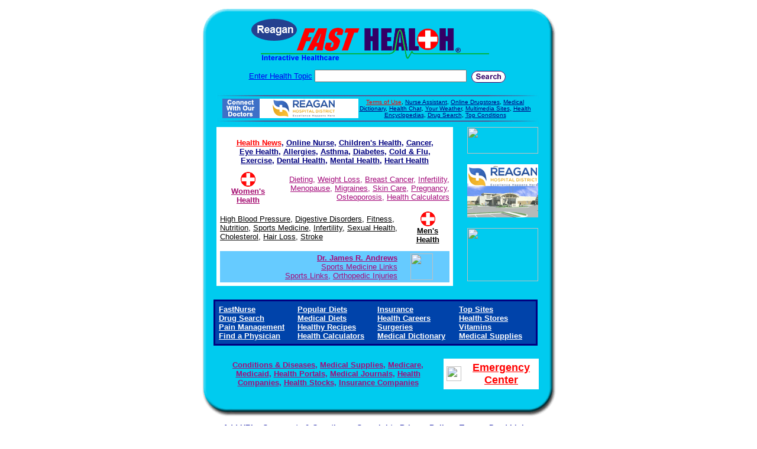

--- FILE ---
content_type: text/html; charset=UTF-8
request_url: http://reaganfasthealth.com/
body_size: 16342
content:

<!-- Referencing  Clients:192.168.0.57 -->


<html>

<head>
<title>Reagan Hospital District/FastHealth Corporation (Big Lake, Texas - Reagan County)</title>
<meta name="FastHealth Corporation">
<meta name="description" content="FastHealth Corporation, Medical Internet Company. E-commerce, programming, medical search engine, online nurses, health portal, data applications, physician web sites, medical dictionary.">
<meta name="keywords" content="health, web specialties, programming, medical internet companies, health search, sports medicine, medicine, e-commerce, doctors, patients, physicians, nurses, dentists, dental practice, online doctors, online nurses, health insurance, dictionary, fastnurse, fastsurgeon, practice, html, medical e-commerce data applications, investment opportunity, internet startup.">
<style>
	.clientFooterLink a:link
	{
		color: #FFFFFF;
	}
	.clientFooterLink a:hover
	{
		color: #FFFFFF;
	}
	.clientFooterLink a:visited
	{
		color: #FFFFFF;
	}
</style>
</head>

<body bgcolor="#FFFFFF" onload="" topmargin="0" leftmargin="0" vlink="#330066">
<LINK href="http://www.reaganfasthealth.com/css/mainpage.css" rel="stylesheet" type="text/css">

<div align="center">
  <center>
<!-- table holding everything together -->
<table border="0" cellpadding="0" cellspacing="0" width="624">
  <tr>
   <td><img src="http://www.reaganfasthealth.com/images1/shim.gif" width="33" height="1" border="0"></td>
   <td><img src="http://www.reaganfasthealth.com/images1/shim.gif" width="554" height="1" border="0"></td>
   <td><img src="http://www.reaganfasthealth.com/images1/shim.gif" width="37" height="1" border="0"></td>
  </tr>

  <tr valign="top">
   <td colspan="3"><a href="http://www.reaganfasthealth.com/"><img src="http://www.reaganfasthealth.com/pimages/h_rh_txtop.gif" border="0"></a></td>
  </tr>
  <tr valign="top">
   <td background="http://www.reaganfasthealth.com/images1/bdr_r2_c1.gif"><img src="http://www.reaganfasthealth.com/images1/bdr_r2_c1.gif" width="33" height="116" border="0"></td>
   <td rowspan="2" bgcolor="#00CBEF">
<center><form METHOD=get ACTION="http://search.fasthealth.com/cgi-bin/texis/webinator/search/">
	  <input type="hidden" name="station" value="h_rh_tx">
<div class="search">
<a href="http://www.reaganfasthealth.com/topsite.list">Enter Health Topic</a>
      <input type="text" name="query" size="30">&nbsp; <input type="image" name="Search" src="http://www.reaganfasthealth.com/images/search.gif" width="59" height="22" border="0" align="absmiddle">
      <!--<a href="http://www.reaganfasthealth.com/citypages/">Health by States</a>--></div></form></center>
	  
<!-- main table -->
   <table width="545" border="0" cellspacing="0" cellpadding="0" align="center">
    <tr>
      <td align="center" colspan="4">
        <center><img border="0" src="http://www.reaganfasthealth.com/images1/line6.gif" width="545" height="10" alt=""></center></td>
    </tr>
    <tr>
	<td><img src="http://www.reaganfasthealth.com/images1/shim.gif" width="10" height="1" border="0"></td>
      <td width="230" align="center">
<a href=/pictures/click.php?id=208299><img src="http://www.reaganfasthealth.com/pimages/h_rh_tx230x33.gif" width=230 height=33 border=0></a></td>
      <td width="315" align="center">
<!-- links next to banner -->
<table width="293" border="0" cellspacing="0" cellpadding="0" align="center">	
<tr>
<td align="center">
<font face="Arial" size="1">
<a href="http://www.reaganfasthealth.com/terms.php"><font color="#FF0000">Terms of Use</font></a>, 
<a href="http://www.fastnurse.com/affiliates/h_rh_tx/"><font color="#000080">Nurse Assistant</font></a>, 
<a href="online_drugstores.dirs"><font color="#000080">Online Drugstores</font></a>, 
<a href="http://www.fasthealth.com/affiliates/h_rh_tx/dictionary/"><font color="#000080">Medical Dictionary</font></a>, 
<a href="health_chat.dirs"><font color="#000080">Health Chat</font></a>, 
<a href="your_weather.dirs"><font color="#000080">Your Weather</font></a>, 
<a href="/multimedia.list"><font color="#000080">Multimedia Sites</font></a>, 
<a href="http://www.reaganfasthealth.com/encyclopedia/"><font color="#000080">Health Encyclopedias</font></a>, 
<a href="http://www.reaganfasthealth.com/drug_encyclopedia/"><font color="#000080">Drug Search</font></a>, 
<a href="/topsite.list"><font color="#000080">Top Conditions</font></a></font></td>
</tr>
</table>
	 </td>
<td width="11"><img src="http://www.reaganfasthealth.com/images1/shim.gif" width="10" height="10" border="0"></td>
    </tr>
    <tr>
      <td align="center" colspan="4">
        <center><img border="0" src="http://www.reaganfasthealth.com/images1/line6.gif" width="545" height="10"></center></td>
    </tr>
   </table>
   
<!-- white table -->
<table width="100%" border="0" cellspacing="0" cellpadding="5" align="center" bordercolor="White">
<tr>
<td align="center">
	<table width="400" border="0" cellpadding="6" cellspacing="0" bordercolor="White" bgcolor="White">
	<tr valign="top">
	<td><img src="http://www.reaganfasthealth.com/images1/shim.gif" width="95" height="1" border="0"></td>
   <td><img src="http://www.reaganfasthealth.com/images1/shim.gif" width="155" height="1" border="0"></td>
   <td><img src="http://www.reaganfasthealth.com/images1/shim.gif" width="70" height="1" border="0"></td>
	</tr>
	<tr>
	<td colspan="3" align="center" valign="top">
	
<!-- table in white table with centered links -->
<table width="90%" border="0" cellspacing="0" cellpadding="0" align="center">	
<tr>
<td align="center">
	<font face="Arial" size="2" color="#000080"><b>
        <a href="health_news.dirs"><font color="#FF0000">Health News</font></a>,
        <a href="health_chat.dirs"><font color="#000080">Online Nurse</font></a>,
        <a href="childrens_health.top"><font color="#000080">Children's Health</font></a>,
        <a href="cancer.top"><font color="#000080">Cancer</font></a>,
        <a href="eye_health.top"><font color="#000080">Eye Health</font></a>,
        <a href="allergy.top"><font color="#000080">Allergies</font></a>,
        <a href="asthma.top"><font color="#000080">Asthma</font></a>,
        <a href="diabetes.top"><font color="#000080">Diabetes</font></a>,
        <a href="cold_and_flu.top"><font color="#000080">Cold &amp; Flu</font></a>,
        <a href="exercises.dirs"><font color="#000080">Exercise</font></a>,
        <a href="dental_health.top"><font color="#000080">Dental Health</font></a>,
        <a href="mental_health.top"><font color="#000080">Mental Health</font></a>,
        <a href="heart_health.top"><font color="#000080">Heart Health</font></a></b></font>
</td>
</tr>
</table>	
	</td>
	</tr>

	<tr>
	<td align="center"><img src="http://www.reaganfasthealth.com/images1/smallcross2.gif" width="25" height="25" border="0" alt=""><BR>
	<a href="womens_health.top"><font face="Arial" size="2" color="#a40b7"><B>Women's Health</b></font></a>
	</td>
	<td colspan="2" align="right"><font face="Arial" size="2" color="#a40b7b">
	<a href="popular_diets.top"><font color="#a40b7b">Dieting</font></a>, 
        <a href="weight_loss.top"><font color="#a40b7b">Weight Loss</font></a>,
        <a href="breast_cancer.top"><font color="#a40b7b">Breast Cancer</font></a>,
	<a href="womens_infertility.top"><font color="#a40b7b">Infertility</font></a>, 
	<a href="menopause.top"><font color="#a40b7b">Menopause</font></a>,
        <a href="migraines.top"><font color="#a40b7b">Migraines</font></a>,
        <a href="skin_care.top"><font color="#a40b7b">Skin Care</font></a>,
        <a href="pregnancy.top"><font color="#a40b7b">Pregnancy</font></a>,
        <a href="osteoporosis.top"><font color="#a40b7b">Osteoporosis</font></a>,
        <a href="health_calculators.dirs"><font color="#a40b7b">Health Calculators</font></a></font></td>
	</tr>
	
	<tr>
	<td colspan="2" align="left"><font face="Arial" size="2">
        <a href="high_blood_pressure.top"><font color="black">High Blood Pressure</font></a>,
        <a href="digestive_disorders.top"><font color="black">Digestive Disorders</font></a>,
        <a href="fitness.top"><font color="black">Fitness</font></a>,
        <a href="nutrition.top"><font color="black">Nutrition</font></a>,
        <a href="sports_medicine.dirs"><font color="black">Sports Medicine</font></a>,
	<a href="mens_infertility.top"><font color="black">Infertility</font></a>, 
	<a href="sexual_health.top"><font color="black">Sexual Health</font></a>, 
        <a href="cholesterol.top"><font color="black">Cholesterol</font></a>,
        <a href="hair_loss.top"><font color="black">Hair Loss</font></a>,
        <a href="stroke.top"><font color="black">Stroke</font></a></font></td>
	<td align="center"><img src="http://www.reaganfasthealth.com/images1/smallcross2.gif" width="25" height="25" border="0" alt=""><BR>
	<span class="menhealth"><a href="mens_health.top"><B>Men's Health</b></a></span>
	</td>
	</tr>	<tr>
	<td colspan="3">
	
<!-- andrews table -->
<table width="100%" cellspacing="0" cellpadding="0" align="center" bgcolor="#66CBFF">
<tr><td>
<table width="100%" border="0" cellpadding="2" align="center">
<tr>
	<td align="right" valign="middle">
								<a href="http://www.reaganfasthealth.com/corporate/emps/andrews.php"><font face="Arial" size="2" color="#a40b7b"><B>Dr. James R. Andrews</b></a><BR>
			    				<a href="sports_medicine.dirs"><font color="#a40b7b">Sports Medicine Links</font></a><BR><a href="sports_links.dirs"><font color="#a40b7b">Sports Links</font></a>,
						    	<a href="http://www.reaganfasthealth.com/orthopedic.list"><font color="#a40b7b">Orthopedic Injuries</font></a></font></td>
							    <td valign="middle"><img src="http://www.reaganfasthealth.com/images1/shim.gif" width="5" height="1" border="0"></td>
								<td valign="middle"><a href=/pictures/click.php?id=208311><img src="http://pictures.fasthealth.com/fh/38x45/drandrews.gif" width=38 height=45 border=0></a></td></tr>
</table>
</td></tr>
</table>
	</td>
	</tr>
	</table>
</td>

<!-- part with ads -->
<td width="135" align="right" valign="top">

<a href=/pictures/click.php?id=308722><img src="http://pictures.fasthealth.com/fh/120x45/2014-psoriasis.gif" width=120 height=45 border=0></a><BR><BR>

<a href=/pictures/click.php?id=208469><img src="http://www.reaganfasthealth.com/pimages/h_rh_tx120x90.gif" width=120 height=90 border=0></a><BR><BR> 

<a href=/pictures/click.php?id=208467><img src="http://www.fasthealth.com/pimages/fhai120x90.gif" width=120 height=90 border=0></a></td>
</tr>
</table>
<BR>

<!-- links in blue box -->
<table width="99%" border="2" cellspacing="0" cellpadding="2" bordercolor="#000080" bgcolor="#0043AA">
<tr><td>
<table width="100%" border="0" cellpadding="2" align="center"><tr>
    <td valign="top"><div class="bluebox"><b>
<a href="http://www.fastnurse.com/affiliates/h_rh_tx/"><font color="white">FastNurse</font></a><BR>	<a href="http://www.reaganfasthealth.com/drug_encyclopedia/"><font color="white">Drug Search</font></a><BR>
	<a href="pain_management.top"><font color="white">Pain Management</font></a><BR>
<a href="http://www.reaganfasthealth.com/staff/"><font color="white">Find a Physician</font></a>
</b></div></td>
    <td valign="top"><div class="bluebox"><B>
        <a href="popular_diets.top"><font color="white">Popular Diets</font></a><BR>
        <a href="medical_diets.dirs"><font color="white">Medical Diets</font></a><BR>
        <a href="healthy_recipes.dirs"><font color="white">Healthy Recipes</font></a><BR>
        <a href="health_calculators.dirs"><font color="white">Health Calculators</font></a></b></div></td>
    <td valign="top"><div class="bluebox"><B>
        <a href="insurance.dirs"><font color="white">Insurance</font></a><BR>
        <a href="health_careers.dirs"><font color="white">Health Careers</font></a><BR>
        <a href="surgeries.dirs"><font color="white">Surgeries</font></a><BR>
<!--        <a href="http://www.fasthealth.com/dictionary/"><font color="white">Medical Dictionary</font></a></b></div></td> -->
        <a href="http://www.fasthealth.com/affiliates/h_rh_tx/dictionary/"><font color="white">Medical Dictionary</font></a></b></div></td>
    <td valign="top"><div class="bluebox"><B>
        <a href="/topsite.list"><font color="white">Top Sites</font></a><BR>
        <a href="health_stores.dirs"><font color="white">Health Stores</font></a><BR>
        <a href="vitamins.dirs"><font color="white">Vitamins</font></a><BR>
        <a href="medical_supplies.dirs"><font color="white">Medical Supplies</font></a></b></div></td>
</tr></table>
</td>
</tr>
</table>
<BR>

<!-- bottom with links next to emergency -->
<table width="100%" border="0" cellspacing="2" cellpadding="2">
<tr>
    <td><center><span class="nearbottom">
        <a href="http://www.fasthealth.com/topsite.list"><font color="#A40B7B">Conditions &amp; Diseases</font></a>,
        <a href="medical_supplies.dirs"><font color="#A40B7B">Medical Supplies</font></a>,
        <a href="medicare.dirs"><font color="#a40b7b">Medicare</font></a>,<BR>
        <a href="medicaid.dirs"><font color="#A40B7B">Medicaid</font></a>,
        <a href="/health_portals.portals"><font color="#A40B7B">Health Portals</font></a>,
        <a href="http://www.fasthealth.com/journals.list"><font color="#A40B7B">Medical Journals</font></a>,
        <a href="health_companies.dirs"><font color="#A40B7B">Health<br>Companies</font></a>,
        <a href="health_stocks.dirs"><font color="#A40B7B">Health Stocks</font></a>,
        <a href="insurance.dirs"><font color="#A40B7B">Insurance Companies</font></a></span></center></td>
    <td>

        <!-- emergency table -->
        <table width="100%" cellspacing="0" cellpadding="2" align="center" bgcolor="White">
        <tr>
        <td align="center" valign="middle">
        <table width="100%" border="0" align="center">
        <tr>
        <td valign="middle">
        <img src="http://www.fasthealth.com/images1/smallcross2.gif" width="25" height="25" border="0" alt=""></td>
        <td align="center" valign="middle"><b><span class="emergency"><a href="emergency_center.dirs">
        Emergency<BR>
        Center</a></span></b></td>
        </tr>
        </table>
        </tr>
        </table>
        </td>
</tr>
</table>
   </td>
   <td background="http://www.reaganfasthealth.com/images1/bdr_r2_c3.gif"><img src="http://www.reaganfasthealth.com/images1/bdr_r2_c3.gif" width="37" height="116" border="0"></td>
  </tr>
  <tr valign="top">
   <td background="http://www.reaganfasthealth.com/images1/bdr_r2_c1.gif" valign="bottom"><img src="http://www.reaganfasthealth.com/images1/bdr_r3_c1.gif" width="33" height="174" border="0"></td>
   <td background="http://www.reaganfasthealth.com/images1/bdr_r3_c3.gif" valign="bottom"><img src="http://www.reaganfasthealth.com/images1/bdr_r3_c3.gif" width="37" height="174" border="0"></td>
  </tr>
  <tr valign="top">
   <td colspan="3"><img src="http://www.reaganfasthealth.com/images1/bdr_r4_c1.gif" width="624" height="53" border="0"></td>
  </tr>
</table>

<!-- very bottom links -->
<center>
<table width="624" border="0" cellspacing="0" cellpadding="0" align="center">
  <tr>
   <td align="center">
   <table cellpadding="0" cellspacing="0" border="0" width="88%" align="center">
   <tr><td align="center"><center>
   <div class="bottom">
   <a href="http://www.reaganfasthealth.com/addurl.php">Add URL</a>&nbsp;&nbsp; 
   <a href="http://www.reaganfasthealth.com/feedback.php">Comments &amp; Questions</a>&nbsp;&nbsp; 
   <a href="http://www.reaganfasthealth.com/copyright.php">Copyright</a>&nbsp;&nbsp; 
   <a href="http://www.reaganfasthealth.com/privacy.php">Privacy Policy</a>&nbsp;&nbsp; 
   <a href="http://www.reaganfasthealth.com/terms.php">Terms</a>&nbsp;&nbsp;
   <a href="http://www.reaganfasthealth.com/badlinks.php">Dead Links</a>&nbsp;&nbsp; 
  </div></center>
  </td></tr></table>
  </td></tr>
</table>
<br><br>
<font color="#FFFFFF">
Reagan Hospital District (Big Lake, Texas - Reagan County)
<br>
<span class='clientFooterLink'>	<a href='http://reaganhealth.com'>http://reaganhealth.com</a><br>
	<a href='http://reaganhealth.org'>http://reaganhealth.org</a><br>
	<a href='http://www.reaganhealth.com'>http://www.reaganhealth.com</a><br>
	<a href='http://www.reaganhealth.org'>http://www.reaganhealth.org</a><br>
</span></font>
</center>
  </center>
</div>
<br>
<br>
<br>

</body>

</html>
